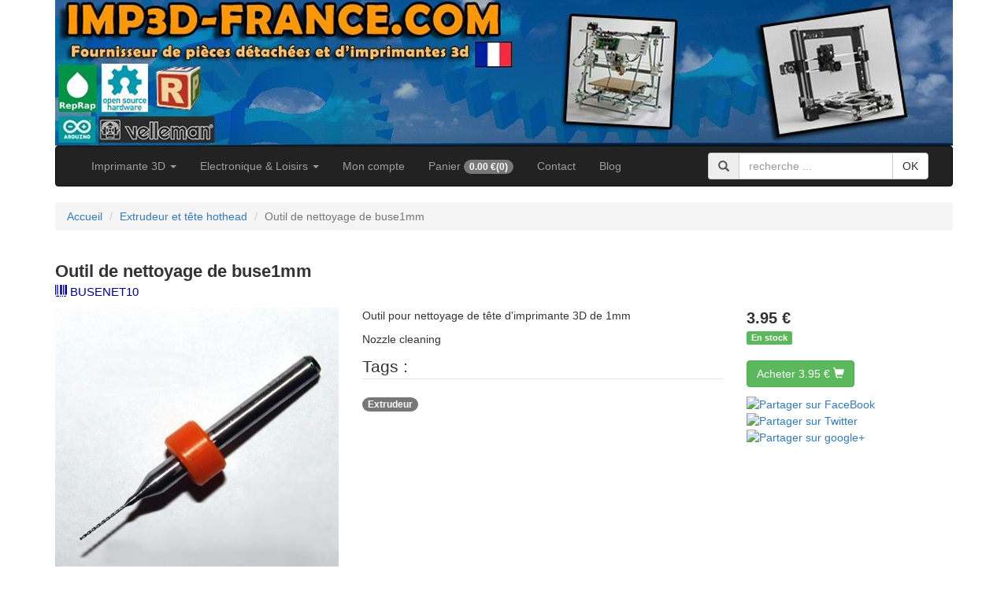

--- FILE ---
content_type: text/html; charset=UTF-8
request_url: https://www.imp3d-france.com/article/779/Outil-de-nettoyage-de-buse1mm
body_size: 7100
content:
<!DOCTYPE html>
<html  prefix="fb: https://www.facebook.com/2008/fbml" dir="ltr" lang="fr">
    <script src="https://ajax.googleapis.com/ajax/libs/jquery/1.12.4/jquery.min.js"  ></script>
    <head lang="fr">
      <meta charset="utf-8">
      <meta http-equiv="X-UA-Compatible" content="IE=edge">
      <meta name="viewport" content="width=device-width, initial-scale=1">
        <title>Outil de nettoyage de buse1mm - pieces detachees imprimante impression 3D imp3d france</title>
       
      
        
        <!--[if lt IE 9]>
        <script src="//html5shim.googlecode.com/svn/trunk/html5.js"></script>
	<![endif]-->
   
        <link rel="canonical" href="https://www.imp3d-france.com/article/779/"/>
        <meta name="description" content="  Outil pour nettoyage de tête d'imprimante 3D de 1mm Nozzle cleaning "/>
        <meta name="keywords" content="  Outil pour nettoyage de tête d'imprimante 3D de 1mm Nozzle cleaning "/>
  
        <meta name="author" content="STORM TECHNOLOGY SAS"/>
   <meta name="msvalidate.01" content="6513DDE7A48746D82A224ECADDC6CEF1" />
        <meta name="google-site-verification" content="mx7Ll8tMTp_ybn4umlI1J5BGd7fQyJKexcWO1Yk6Gp8" />
        <meta name="revisit-after" content="15 days">
        <meta name="robots" content="all">
        <meta name="rating" content="general">
 
        <meta property="DC.Title" content="Outil de nettoyage de buse1mm - pieces detachees imprimante impression 3D imp3d france">
        <meta property="DC.Content-Language" content="fr">
        <meta property="DC.Description" content="  Outil pour nettoyage de tête d'imprimante 3D de 1mm Nozzle cleaning ">
        <meta property="DC.Keywords" content="  Outil pour nettoyage de tête d'imprimante 3D de 1mm Nozzle cleaning ">
        <meta property="DC.Copyright" content="STORM TECHNOLOGY SAS">
        <meta property="DC.Author" content="STORM TECHNOLOGY SAS">
        <meta property="DC.Publisher" content="STORM TECHNOLOGY SAS">
        <meta property="DC.Identifier-Url" content="https://www.imp3d-france.com/article/779/Outil-de-nettoyage-de-buse1mm">
        <meta property="DC.Reply-To" content="contact@imp3d-france.com">        
 
        <meta http-equiv="X-UA-Compatible" content="IE=edge">
        <meta name="viewport" content="width=device-width, initial-scale=1">
        
        <meta property="og:title" content="Outil de nettoyage de buse1mm - pieces detachees imprimante impression 3D imp3d france"/>
        <meta property="og:url" content="https://www.imp3d-france.com/article/779/Outil-de-nettoyage-de-buse1mm"/>
        <meta property="og:image" content="https://www.imp3d-france.com/image/779.jpg"/>
        <meta property="og:image:width" content="320" />
        <meta property="og:image:height" content="240" />
        
        <meta property="og:description " content="  Outil pour nettoyage de tête d'imprimante 3D de 1mm Nozzle cleaning "/>
        <meta property="og:type" content="product"/>
        <meta property="og:site_name" content="Imp3D France"/>
        <meta property="og:locale" content="fr_FR" />
        <meta name="geo.placename" content="France" />

        <meta property="fb:page_id" content="611833712225916" />
        <meta name="apple-mobile-web-app-capable" content="yes">
        <link rel="shortcut icon" href="/favicon.ico" type="image/x-icon" />
        <link rel="apple-touch-icon" href="/touch-icon-iphone.png" /> 
        <link rel="apple-touch-icon" sizes="76x76" href="/touch-icon-ipad.png" /> 
        <link rel="apple-touch-icon" sizes="120x120" href="/touch-icon-iphone-retina.png" />
        <link rel="apple-touch-icon" sizes="152x152" href="/touch-icon-ipad-retina.png" />
 
          
    <script type="application/ld+json">
{
  "@context" : "http://schema.org",
  "@type" : "Product",
  "name" : "Outil de nettoyage de buse1mm",
  "image" : "https://www.imp3d-france.com/image/779.jpg",
  "description" : "  Outil pour nettoyage de tête d'imprimante 3D de 1mm Nozzle cleaning ...",
  "offers" : {
    "@type" : "Offer",
    "priceCurrency": "EURO",
    "price" : "3.95","availability": "http://schema.org/InStock"} }</script>  
        <link href="https://maxcdn.bootstrapcdn.com/bootstrap/3.3.7/css/bootstrap.min.css" rel="stylesheet"> 
    <script async src="https://www.googletagmanager.com/gtag/js?id=AW-979668854"></script>
     
<script>
  window.dataLayer = window.dataLayer || [];
  function gtag(){dataLayer.push(arguments);}
  gtag('js', new Date());

  gtag('config', 'AW-979668854');
</script>
<!-- Facebook Pixel Code -->
<script>
  !function(f,b,e,v,n,t,s)
  {if(f.fbq)return;n=f.fbq=function(){n.callMethod?
  n.callMethod.apply(n,arguments):n.queue.push(arguments)};
  if(!f._fbq)f._fbq=n;n.push=n;n.loaded=!0;n.version='2.0';
  n.queue=[];t=b.createElement(e);t.async=!0;
  t.src=v;s=b.getElementsByTagName(e)[0];
  s.parentNode.insertBefore(t,s)}(window, document,'script',
  'https://connect.facebook.net/en_US/fbevents.js');
  fbq('init', '523407388122512');
  fbq('track', 'PageView');
</script>
<noscript><img height="1" width="1" style="display:none"
  src="https://www.facebook.com/tr?id=523407388122512&ev=PageView&noscript=1"
/></noscript>
<!-- Facebook Pixel Code -->
<script>
  !function(f,b,e,v,n,t,s)
  {if(f.fbq)return;n=f.fbq=function(){n.callMethod?
  n.callMethod.apply(n,arguments):n.queue.push(arguments)};
  if(!f._fbq)f._fbq=n;n.push=n;n.loaded=!0;n.version='2.0';
  n.queue=[];t=b.createElement(e);t.async=!0;
  t.src=v;s=b.getElementsByTagName(e)[0];
  s.parentNode.insertBefore(t,s)}(window, document,'script',
  'https://connect.facebook.net/en_US/fbevents.js');
  fbq('init', '275953279699299');
  fbq('track', 'PageView');
</script>
<noscript><img height="1" width="1" style="display:none"
  src="https://www.facebook.com/tr?id=275953279699299&ev=PageView&noscript=1"
/></noscript>
<!-- End Facebook Pixel Code -->
<!-- Facebook Pixel Code -->
<script>
  !function(f,b,e,v,n,t,s)
  {if(f.fbq)return;n=f.fbq=function(){n.callMethod?
  n.callMethod.apply(n,arguments):n.queue.push(arguments)};
  if(!f._fbq)f._fbq=n;n.push=n;n.loaded=!0;n.version='2.0';
  n.queue=[];t=b.createElement(e);t.async=!0;
  t.src=v;s=b.getElementsByTagName(e)[0];
  s.parentNode.insertBefore(t,s)}(window, document,'script',
  'https://connect.facebook.net/en_US/fbevents.js');
  fbq('init', '559677731149667');
  fbq('track', 'PageView');
</script>
<noscript><img height="1" width="1" style="display:none"
  src="https://www.facebook.com/tr?id=559677731149667&ev=PageView&noscript=1"
/></noscript>
<!-- End Facebook Pixel Code -->




</head>
    <body> 
      
           <div class="container">
                        <header class="hidden-xs" >
                <a href="https://www.imp3d-france.com/"><img class="img-responsive" src="/template/imprimante-3d-reprap-france-imp3d-france-prusa.jpg" alt="acheter achat reprap imprimante 3d imp3d france" title="acheter achat reprap imprimante 3d imp3d france"/></a>
            </header>
                 <nav   class="navbar navbar-inverse ">
         <div class="container-fluid">
            <div class="navbar-header">
            <button type="button" class="navbar-toggle collapsed" data-toggle="collapse" data-target="#navbar" aria-expanded="false" aria-controls="navbar">
              <span class="sr-only">Toggle navigation</span>
              <span class="icon-bar"></span>
              <span class="icon-bar"></span>
              <span class="icon-bar"></span>
            </button>
            <a class="navbar-brand hidden-lg hidden-md " href="https://www.imp3d-france.com/">IMP3D FRANCE</a>
          </div>  
          <div id="navbar" class="navbar-collapse collapse">
            <ul class="nav navbar-nav">
              <li class="dropdown">
                <a href="#" class="dropdown-toggle" data-toggle="dropdown" role="button" aria-haspopup="true" aria-expanded="false">Imprimante 3D <span class="caret"></span></a>
                <ul class="dropdown-menu">
                                                           <li>                       <a href="https://www.imp3d-france.com/categories/44/destockage">Déstockage</a>
                       </li>
                                                                                                                                                                 <li>                       <a href="https://www.imp3d-france.com/categories/22/imprimante-k8200">Imprimante K8200</a>
                       </li>
                                                                                   <li>                       <a href="https://www.imp3d-france.com/categories/23/imprimante-vertex-k8400">Imprimante Vertex K8400</a>
                       </li>
                                                                                   <li>                       <a href="https://www.imp3d-france.com/categories/32/imprimante-vertex-k8600-k8800">Imprimante Vertex K8600 K8800</a>
                       </li>
                                                                                   <li>                       <a href="https://www.imp3d-france.com/categories/49/creality-cr-10">Creality CR-10</a>
                       </li>
                                                                                   <li>                       <a href="https://www.imp3d-france.com/categories/11/openbuilds-et-v-slot">Openbuilds et V-Slot</a>
                       </li>
                                                                                                                          <li>                       <a href="https://www.imp3d-france.com/categories/1/electronique">Electronique</a>
                       </li>
                                                                                                                          <li>                       <a href="https://www.imp3d-france.com/categories/45/alimentations">Alimentations</a>
                       </li>
                                                                                                                          <li>                       <a href="https://www.imp3d-france.com/categories/18/cablage-fils-nappes">Câblage, fils, nappes</a>
                       </li>
                                                                                                                                                                 <li>                       <a href="https://www.imp3d-france.com/categories/28/cnc-com-numerique">CNC - com. numérique</a>
                       </li>
                                                                                   <li>                       <a href="https://www.imp3d-france.com/categories/31/courroies">Courroies</a>
                       </li>
                                                                                   <li>                       <a href="https://www.imp3d-france.com/categories/8/poulies">Poulies</a>
                       </li>
                                                                                                                          <li>                       <a href="https://www.imp3d-france.com/categories/3/moteurs">Moteurs</a>
                       </li>
                                                                                                                          <li>                       <a href="https://www.imp3d-france.com/categories/4/extrudeur-et-tete-hothead">Extrudeur et tête hothead</a>
                       </li>
                                                                                   <li>                       <a href="https://www.imp3d-france.com/categories/13/lit-chauffant">Lit chauffant</a>
                       </li>
                                                                                   <li>                       <a href="https://www.imp3d-france.com/categories/21/roulement-a-billes">Roulement à billes</a>
                       </li>
                                                                                   <li>                       <a href="https://www.imp3d-france.com/categories/6/mecanique">Mécanique</a>
                       </li>
                                                                                   <li>                       <a href="https://www.imp3d-france.com/categories/5/kits">Kits</a>
                       </li>
                                                                                   <li>                       <a href="https://www.imp3d-france.com/categories/2/visserie-tchc-">Visserie TCHC </a>
                       </li>
                                                                                   <li>                       <a href="https://www.imp3d-france.com/categories/26/ecrous-m3-10-rondelles">Ecrous M3-10, rondelles</a>
                       </li>
                                                                                   <li>                       <a href="https://www.imp3d-france.com/categories/20/ventilateur">Ventilateur</a>
                       </li>
                                                                                   <li>                       <a href="https://www.imp3d-france.com/categories/10/filaments-pla-abs-2-85-mm">Filaments PLA, ABS 2.85 mm</a>
                       </li>
                                                                                   <li>                       <a href="https://www.imp3d-france.com/categories/14/filaments-pla-abs-hips-1-75mm">Filaments PLA, ABS, HIPS  1.75mm</a>
                       </li>
                                                                                                                                                                          
                </ul>
              </li>
              <li class="dropdown">
                  <a href="#" class="dropdown-toggle" data-toggle="dropdown" role="button" aria-haspopup="true" aria-expanded="false">Electronique &AMP; Loisirs <span class="caret"></span></a>
                <ul class="dropdown-menu">
                                                                                                  <li>                       <a href="https://www.imp3d-france.com/categories/35/kit-educatif">Kit éducatif</a>
                       </li>
                                                                                  <li>                       <a href="https://www.imp3d-france.com/categories/41/raspberry">Raspberry</a>
                       </li>
                                                                                                                                                                                                                                                                                     <li>                       <a href="https://www.imp3d-france.com/categories/16/arduino">Arduino</a>
                       </li>
                                                                                                                         <li>                       <a href="https://www.imp3d-france.com/categories/33/shield-arduino">Shield Arduino</a>
                       </li>
                                                                                                                         <li>                       <a href="https://www.imp3d-france.com/categories/40/capteurs-arduino">Capteurs Arduino</a>
                       </li>
                                                                                                                         <li>                       <a href="https://www.imp3d-france.com/categories/43/modules-d-interface-arduino">Modules d'interface Arduino</a>
                       </li>
                                                                                  <li>                       <a href="https://www.imp3d-france.com/categories/19/robotique-et-drone">Robotique et drone</a>
                       </li>
                                                                                                                                                                                                       <li>                       <a href="https://www.imp3d-france.com/categories/37/mesures-et-multimetre">Mesures et multimètre</a>
                       </li>
                                                                                                                         <li>                       <a href="https://www.imp3d-france.com/categories/7/outils-et-soudure">Outils et soudure</a>
                       </li>
                                                                                                                                                                                                                                                                                                                                                                                                                                                                                        <li>                       <a href="https://www.imp3d-france.com/categories/34/composants">Composants</a>
                       </li>
                                                                                  <li>                       <a href="https://www.imp3d-france.com/categories/42/panneaux-solaires">Panneaux solaires</a>
                       </li>
                                                                                  <li>                       <a href="https://www.imp3d-france.com/categories/30/detecteurs-de-metaux">Détecteurs de métaux</a>
                       </li>
                                                    
                </ul>
              </li>            
                     
              <li><a href="https://www.imp3d-france.com/mon-compte">Mon compte</a></li>
              <li><a href="https://www.imp3d-france.com/panier">Panier <span class="badge">
                                    <span id="panier-zone-prix">0.00</span> €(<span id="panier-zone-nombre">0</span>)</span></a>
              </li>
              <li><a href="https://www.imp3d-france.com/contact">Contact</a></li>
              <li><a href="https://www.imp3d-france.com/blog">Blog</a></li>
               
            </ul>
              
            <form class="navbar-form navbar-right form-group" role="search" action="https://www.imp3d-france.com/recherche" method="post" onsubmit="return recherche_test('recherche1')">
              <div class="form-group">
                  <div class="input-group">
                      <span class="input-group-addon"><span class="glyphicon glyphicon-search"></span></span>
                      <input type="text" class="form-control" placeholder="recherche ..."  name="recherche" value="">
                      <span class="input-group-btn">
                          <button type="submit" class="btn btn-default">OK</button>
                      </span>
                  </div>
              </div>
            </form>
              
 
          </div><!--/.nav-collapse -->
        </div><!--/.container-fluid -->
      </nav>      
                
 
           

            <div class="row">
                
 
<div class="row">    
    <div class="col-xs-12 ">
<div class="col-xs-12">
    
<ol class="breadcrumb" >
    <li  itemscope itemtype="https://data-vocabulary.org/Breadcrumb" ><a itemprop="url" href="https://www.imp3d-france.com/"><span itemprop="title">Accueil</span></a></li>
      <li itemscope itemtype="https://data-vocabulary.org/Breadcrumb" ><a itemprop="url" href="https://www.imp3d-france.com/categories/4/extrudeur-et-tete-hothead"><span itemprop="title">Extrudeur et tête hothead</span></a></li>
   <li class="active">Outil de nettoyage de buse1mm</li>
   </ol>
</div>
 


<div class="col-xs-12" itemscope itemtype="https://schema.org/Product">   
 
    <h1 itemprop="name" class="font16pt bold">Outil de nettoyage de buse1mm<br><small style="color:darkblue"> <span class="glyphicon glyphicon-barcode"></span> BUSENET10 </small></h1>
    <div class="visible-xs">
        <span class="bold font14em" > 
            
                                                                3.95 €
                                                
                            </span>
        
        
                         <button class="btn btn-success" role="button" onclick="panier_ajouter(779);">
                                                                        <span  itemprop="price">3.95</span> <span itemprop="priceCurrency" content="EUR">€</span>
                                                                <span class="glyphicon glyphicon-shopping-cart"></span> 
                </button>                         
                          
        
      

    </div> 
                
</div>   
    <link itemprop="availability" href="https://schema.org/InStock" />

<div class="col-xs-12 col-sm-12 col-md-4  ">   
    <figure title="Outil de nettoyage de buse1mm">
            <img class="img-responsive center-block" itemprop="image" src="https://www.imp3d-france.com/image/779.jpg?697147363d318" 
                 alt="outil de nettoyage de buse1mm" 
                 title="outil de nettoyage de buse1mm"  
                 />
        </figure>
         
  
</div>
<div class="col-xs-12 col-sm-8 col-md-5">   
    <p>
	Outil pour nettoyage de t&ecirc;te d&#39;imprimante 3D de 1mm</p>
<p>
	Nozzle cleaning</p>
 
    
    
            <legend>Tags :</legend>
                    <a href="https://www.imp3d-france.com/recherche?recherche=Extrudeur" class="badge">Extrudeur</a> 
                
</div>
         
   
<div class="col-xs-12 col-sm-4 col-md-3  ">   
        <div itemprop="offers" itemscope itemtype="https://schema.org/Offer" >
                     <span class="bold font14em" > 
                                                               <span  itemprop="price">3.95</span> <span itemprop="priceCurrency" content="EUR">€</span>
                                            </span> 
 
        </div> 
        <div>
            <div>
                                                                 <label class="label label-success">En stock</label>
                        
                    
                    <br><br>
              </div>    
                    
                                    <button class="btn btn-success" role="button" onclick="panier_ajouter(779);">
                       Acheter                                                         <span>3.95 €</span>
                                                                        <span class="glyphicon glyphicon-shopping-cart"></span> 
                    </button>                         
                                     
                     
         </p>
                                      
         </div>
            

        <div>
           <a href="https://www.facebook.com/sharer.php?u=https://www.imp3d-france.com/article/779/outil-de-nettoyage-de-buse1mm&amp;t=outil+de+nettoyage+de+buse1mm" target="_blank" ><img src="https://www.epices-du-monde.com/template-image/picto-facebook.png" alt="Partager sur FaceBook"/></a>
           <a href="https://twitter.com/share?url=https://www.imp3d-france.com/article/779/outil-de-nettoyage-de-buse1mm&amp;text=outil+de+nettoyage+de+buse1mm" target="_blank"><img src="https://www.epices-du-monde.com/template-image/picto-twitter.png"  alt="Partager sur Twitter"/></a>
           <a href="https://plus.google.com/share?url=https://www.imp3d-france.com/article/779/outil-de-nettoyage-de-buse1mm" target="_blank"><img src="https://www.epices-du-monde.com/template-image/picto-google-plus.png" alt="Partager sur google+"/></a>
       </div>
</div>
                
           
<div class="col-xs-12"><h2 class="bold tiret">Articles associés</h2></div>   
        
   
   <div class="col-xs-12 col-sm-3" >
 
    <div class="thumbnail" itemscope itemtype="https://schema.org/Product" >

        <figure class="liste-article-image">
            <a itemprop="url" href="https://www.imp3d-france.com/article/778/outil-de-nettoyage-de-buse-0-6mm">
            <img itemprop="image" class="img-responsive" src="https://www.imp3d-france.com/image/778.jpg?697147363d345" alt="outil de nettoyage de buse 0.6mm" title="outil de nettoyage de buse 0.6mm"  width="156"/>
            </a>
        </figure>
        <div class="caption produit-liste-titre">
            <h2 itemprop="name">Outil de nettoyage de buse 0.6mm</h2>
                                                                     <label class="label label-success">En stock</label>
                        
                                
        </div>
        <div class="text-right"   itemprop="offers" itemscope itemtype="https://schema.org/Offer">
            <a href="https://www.imp3d-france.com/article/778/outil-de-nettoyage-de-buse-0-6mm" class="btn btn-default" role="button"><span class="glyphicon glyphicon-eye-open"></span><span class="font10pt"> Détail</span></a>
                                    <button class="btn btn-success" role="button" onclick="panier_ajouter(778);">
                                                                        <span  itemprop="price">3.95</span> <span itemprop="priceCurrency" content="EUR">€</span>
                                                                <span class="glyphicon glyphicon-shopping-cart"></span> 
                </button>                         
                                     
                  
         </div>
        
        </div>
    </div>
   
   <div class="col-xs-12 col-sm-3" >
 
    <div class="thumbnail" itemscope itemtype="https://schema.org/Product" >

        <figure class="liste-article-image">
            <a itemprop="url" href="https://www.imp3d-france.com/article/775/buse-1-mm-filament-1-75-mm-pour-tetes-extrudeur-e3d">
            <img itemprop="image" class="img-responsive" src="https://www.imp3d-france.com/image/775.jpg?697147363d34f" alt="buse 1 mm / filament 1.75 mm pour têtes extrudeur e3d" title="buse 1 mm / filament 1.75 mm pour têtes extrudeur e3d"  width="156"/>
            </a>
        </figure>
        <div class="caption produit-liste-titre">
            <h2 itemprop="name">Buse 1 mm / filament 1.75 mm pour têtes Extrudeur E3D</h2>
                                                                     <label class="label label-success">En stock</label>
                        
                                
        </div>
        <div class="text-right"   itemprop="offers" itemscope itemtype="https://schema.org/Offer">
            <a href="https://www.imp3d-france.com/article/775/buse-1-mm-filament-1-75-mm-pour-tetes-extrudeur-e3d" class="btn btn-default" role="button"><span class="glyphicon glyphicon-eye-open"></span><span class="font10pt"> Détail</span></a>
                                    <button class="btn btn-success" role="button" onclick="panier_ajouter(775);">
                                                                        <span  itemprop="price">3.20</span> <span itemprop="priceCurrency" content="EUR">€</span>
                                                                <span class="glyphicon glyphicon-shopping-cart"></span> 
                </button>                         
                                     
                  
         </div>
        
        </div>
    </div>
   
   <div class="col-xs-12 col-sm-3" >
 
    <div class="thumbnail" itemscope itemtype="https://schema.org/Product" >

        <figure class="liste-article-image">
            <a itemprop="url" href="https://www.imp3d-france.com/article/192/buse-0-35-mm-filament-3-mm-pour-tetes-extrudeur-e3d">
            <img itemprop="image" class="img-responsive" src="https://www.imp3d-france.com/image/192.jpg?697147363d357" alt="buse 0.35 mm / filament 3 mm pour têtes extrudeur e3d" title="buse 0.35 mm / filament 3 mm pour têtes extrudeur e3d"  width="156"/>
            </a>
        </figure>
        <div class="caption produit-liste-titre">
            <h2 itemprop="name">Buse 0.35 mm / filament 3 mm pour têtes Extrudeur E3D</h2>
                                                                     <label class="label label-success">En stock</label>
                        
                                
        </div>
        <div class="text-right"   itemprop="offers" itemscope itemtype="https://schema.org/Offer">
            <a href="https://www.imp3d-france.com/article/192/buse-0-35-mm-filament-3-mm-pour-tetes-extrudeur-e3d" class="btn btn-default" role="button"><span class="glyphicon glyphicon-eye-open"></span><span class="font10pt"> Détail</span></a>
                                    <button class="btn btn-success" role="button" onclick="panier_ajouter(192);">
                                                                        <span  itemprop="price">3.20</span> <span itemprop="priceCurrency" content="EUR">€</span>
                                                                <span class="glyphicon glyphicon-shopping-cart"></span> 
                </button>                         
                                     
                  
         </div>
        
        </div>
    </div>
   
   <div class="col-xs-12 col-sm-3" >
 
    <div class="thumbnail" itemscope itemtype="https://schema.org/Product" >

        <figure class="liste-article-image">
            <a itemprop="url" href="https://www.imp3d-france.com/article/580/buse-0-8-mm-filament-3-mm-pour-tetes-extrudeur-e3d">
            <img itemprop="image" class="img-responsive" src="https://www.imp3d-france.com/image/580.jpg?697147363d35f" alt="buse 0.8 mm / filament 3 mm pour têtes extrudeur e3d" title="buse 0.8 mm / filament 3 mm pour têtes extrudeur e3d"  width="156"/>
            </a>
        </figure>
        <div class="caption produit-liste-titre">
            <h2 itemprop="name">Buse 0.8 mm / filament 3 mm pour têtes Extrudeur E3D</h2>
                                                                     <label class="label label-success">En stock</label>
                        
                                
        </div>
        <div class="text-right"   itemprop="offers" itemscope itemtype="https://schema.org/Offer">
            <a href="https://www.imp3d-france.com/article/580/buse-0-8-mm-filament-3-mm-pour-tetes-extrudeur-e3d" class="btn btn-default" role="button"><span class="glyphicon glyphicon-eye-open"></span><span class="font10pt"> Détail</span></a>
                                    <button class="btn btn-success" role="button" onclick="panier_ajouter(580);">
                                                                        <span  itemprop="price">3.20</span> <span itemprop="priceCurrency" content="EUR">€</span>
                                                                <span class="glyphicon glyphicon-shopping-cart"></span> 
                </button>                         
                                     
                  
         </div>
        
        </div>
    </div>
                        
  </div>                

  
  
  
<div class="modal fade" id="alerte-produit" tabindex="-1" role="dialog" aria-labelledby="Etre alerté de la disponibilité du produit">
  <div class="modal-dialog" role="document">
    <div class="modal-content">
      <div class="modal-header">
        <button type="button" class="close" data-dismiss="modal" aria-label="Close"><span aria-hidden="true">&times;</span></button>
        <h4 class="modal-title" >Etre alerté de la disponibilité du produit</h4>
      </div>
      <div class="modal-body">
        <form>
          <div class="form-group">
            <label for="alerte-email" class="control-label">Votre email :</label>
            <input type="text" class="form-control" id="alerte-email">
          </div>
          <div class="form-group">
            <label for="alerte-nombre" class="control-label">Quantité désiré :</label>
             <input type="number" class="form-control" id="alerte-nombre" value="1" min="1" max="50">
          </div>
        </form>
      </div>
      <div class="modal-footer">
        <button type="button" class="btn btn-default" data-dismiss="modal">Annuler</button>
        <button type="button" class="btn btn-primary" onclick="alerte_enregistrer();">Enregistrer</button>
      </div>
    </div>
  </div>
</div>       
 
  
  
<script>
    
       $('#alerte-produit').on('shown.bs.modal', function () {
        $('#alerte-email').focus()
      }) 
        
       
       
       function alerte_enregistrer()
       {
           $.getJSON(
                "/alerte-demande",   
                {
                    'article_id':779,
                    'email': $("#alerte-email").val(),
                    'nombre': $("#alerte-nombre").val()
                },
                function (data)
                {
                    if (data["erreur"]==1)
                    {
                        alert("Votre email est non valide.");
                         $('#alerte-email').focus()
                    }
                    else
                    {
                        alert("Votre demande a bien été enregistrée.");
                        $('#alerte-produit').modal('hide');    
                    }
                    
                }
                        
                );
           
       }
    
</script>
 
 
 


            </div>
 
            
          <footer> 
    <div class="row container">
    <div class="col-xs-12 col-md-4">
       
                <ul class="list-unstyled">
                    <li><a href="https://www.imp3d-france.com/">Accueil</a></li>
                    <li><a href="https://www.imp3d-france.com/contact">Contact</a></li>
                     
                    <li><a href="https://www.imp3d-france.com/livraison">Livraison</a></li>
                    <li><a href="https://www.imp3d-france.com/nos-partenaires">Nos partenaires</a></li>
                    <li><a href="https://www.imp3d-france.com/prestataire-reproduction-de-piece-3d">Reproduction et impression 3d</a></li>
                    <li><a href="https://www.imp3d-france.com/conditions-generales-de-ventes">Conditions générales de ventes</a></li>
                    <li><a href="https://www.imp3d-france.com/protection-des-donnees">Protections des données</a></li>
                    <li><a href="https://www.imp3d-france.com/conditions-generales-de-ventes#retractation">Droit de rétractation</a></li>
                    <li><a href="https://www.imp3d-france.com/mentions-legales">Mentions légales</a></li>
                    <li><a href="https://www.imp3d-france.com/imprimante-3d-pieces-detachees">Pièce détaché pour Imprimante 3D près de chez vous</a></li>
                    <li><a href="https://www.imp3d-france.com/referencer-son-activite">Référencer son activité</a></li>
                </ul>
       
        </div>
        <div class="col-xs-12 col-md-4 hidden-xs">        
                Paiement sécurisé<br />
                <!--img src="/template/paiement-braintree.png" alt="Paiement CB sécurisé par Braintree" title="Paiement CB sécurisé par Braintree" /><br><br--> 
                <img src="/template/picto-pp.png" alt="Paiement CB Paypal" title="Paiement CB Paypal"/><br> 

        </div>
        <div class="col-xs-12 col-md-4 hidden-xs">  
                Livraison<br />
                <img src="/template/livraison-logo-colissimo.png" alt="Colissimo" title="Colissimo"/><br><br><br><br>     
                <img src="/template/livraison-logo-mondial-relay.png" alt="Colissimo" title="Colissimo"/><br>    
        </div>
    
       
        <div class="col-xs-12 hidden-xs">   
                    &copy;2013 <a href="https://www.imp3d-france.com">Imp3D France - Ventes pièces détachées, acheter imprimante 3D et Impression 3D</a>
                    
         </div>    
    </div>
</footer> 
 
<div id="panier-ajouter" title="Article ajouté" style="display: none;">
  <p>Cet article a bien été ajouté</p>
</div>
        
   

<script src="https://apis.google.com/js/platform.js?onload=renderBadge" async defer></script>
      <script async src="https://www.googletagmanager.com/gtag/js?id=AW-979668854"></script>
 <script type="text/javascript">
         
    

 
  window.dataLayer = window.dataLayer || [];
  function gtag(){dataLayer.push(arguments);}
  gtag('js', new Date());

  gtag('config', 'AW-979668854');
 
    
  (function(i,s,o,g,r,a,m){i['GoogleAnalyticsObject']=r;i[r]=i[r]||function(){
  (i[r].q=i[r].q||[]).push(arguments)},i[r].l=1*new Date();a=s.createElement(o),
  m=s.getElementsByTagName(o)[0];a.async=1;a.src=g;m.parentNode.insertBefore(a,m)
  })(window,document,'script','//www.google-analytics.com/analytics.js','ga');

  ga('create', 'UA-3202395-76', 'imp3d-france.com');
  ga('require', 'displayfeatures');
  ga('send', 'pageview');

 
 
 <!-- Quantcast Tag -->
 var _qevents = _qevents || [];

(function() {
var elem = document.createElement('script');
elem.src = (document.location.protocol == "https:" ? "https://secure" : "https://edge") + ".quantserve.com/quant.js";
elem.async = true;
elem.type = "text/javascript";
var scpt = document.getElementsByTagName('script')[0];
scpt.parentNode.insertBefore(elem, scpt);
})();

_qevents.push({
qacct:"p-Kgm34arguLbVN"
});

(function(w,d,t,r,u){var f,n,i;w[u]=w[u]||[],f=function(){var o={ti:"5600881"};o.q=w[u],w[u]=new UET(o),w[u].push("pageLoad")},n=d.createElement(t),n.src=r,n.async=1,n.onload=n.onreadystatechange=function(){var s=this.readyState;s&&s!=="loaded"&&s!=="complete"||(f(),n.onload=n.onreadystatechange=null)},i=d.getElementsByTagName(t)[0],i.parentNode.insertBefore(n,i)})(window,document,"script","//bat.bing.com/bat.js","uetq");
   
    
  gtag('event', 'page_view', {
    'send_to': 'AW-979668854',
    'value': 'replace with value',
    'items': [{
      'id': '779 ',
      'google_business_vertical': 'retail'
    }]
  });
   

</script>
<noscript><img src="//bat.bing.com/action/0?ti=5600881&Ver=2" height="0" width="0" style="display:none; visibility: hidden;" /></noscript>
        </div>
    <!--[if lt IE 9]>
      <script src="https://oss.maxcdn.com/html5shiv/3.7.3/html5shiv.min.js"></script>
      <script src="https://oss.maxcdn.com/respond/1.4.2/respond.min.js"></script>
    <![endif]-->
    
    <script src="https://code.jquery.com/ui/1.12.1/jquery-ui.min.js"  ></script>
    <script src="https://cdnjs.cloudflare.com/ajax/libs/twitter-bootstrap/3.3.7/js/bootstrap.min.js" async></script>
    <script src="https://www.imp3d-france.com/template/commun.js?1769031478"  ></script>    
    <script>
          //window.onload =change_pays();
      </script>
    </body>
</html>
         
<link href="https://code.jquery.com/ui/1.12.1/themes/black-tie/jquery-ui.min.css" rel="stylesheet">
<link href="https://www.imp3d-france.com/template/style.css" rel="stylesheet">
<link rel="stylesheet" href="https://cdnjs.cloudflare.com/ajax/libs/font-awesome/4.7.0/css/font-awesome.min.css">
     

--- FILE ---
content_type: text/css
request_url: https://www.imp3d-france.com/template/style.css
body_size: 134
content:
#panier-zone-nombre{color:#ffffff}
#panier-zone-prix{color:#ffffff} 
.thumbnail{height:330px}
h1{padding: 0px;font-size: 1.6em;font-weight: bold}
h2{padding: 0px;font-size: 1.2em}
h3{padding: 0px;font-size: 1em}
.liste-article-image{height:160px}
.produit-liste-titre{height:120px}

.bold{font-weight: bolder}
.font14em{font-size: 1.4em}
.tiret{border-top:1px solid grey;padding-top:5px}
#etape .label{padding:10px}

.pager .previous > a{background: #428bca;color: white}
.pager .previous > a:hover{background: #226baa;color: white}
.pager .next > a{background: #d9534f;color: white}
.pager .next > a:hover{background: #b9332f;color: white} 

footer{background: orange ; border-top: 2px solid black;margin-top:20px}
footer a{color: #333;font-weight: bold}

.orange{background: orange}
.barre-separation{border-top:1px solid black;margin-top:10px;padding-top:5px}
.cursor{cursor: pointer}
.padding-top-20{padding-top:20px}
 .py-30{padding-bottom: 30px;padding-top: 30px}
 .my-30{margin-bottom: 30px;margin-top: 30px}
 .px-5 {padding-left:5px;padding-right:5px}
 .pr-5 {padding-right:5px}

--- FILE ---
content_type: application/javascript
request_url: https://www.imp3d-france.com/template/commun.js?1769031478
body_size: 1069
content:
function panier_ajouter(id)
{
$.getJSON("/ajax-panier.php",
		{
                "id"        :   id,
                "cmd"       : "ajouter"
                }, 
		function(data){
                    
                if (data["stock_limite"]==0)
                {
                    $("#panier-ajouter").html("<p>Cet article a bien été ajouté</p>");
                }
                else
                {
                    $("#panier-ajouter").html("<p>Ajout impossible, seulement "+data["stock_limite"]+" en stock.</p>");
                }
                    $(function() {
                      $( "#panier-ajouter" ).dialog({
                        resizable: false,
                        height:180,width:400,
                        modal: true,
                        buttons: {
                              "Continuer mes achats": function() { $( this ).dialog( "close" );},
                          "Aller au panier": function() { go("/panier");}
                           
                        }
                      });
                    });
                    
                    
                    $("#panier-zone-nombre").html(data["article_nombre"]);
                    $("#panier-zone-prix").html(data["article_prix"]);
		}
		); 
                    
}

 

function panier_ligne_ajouter(id)
{
$.getJSON("/ajax-panier.php",
		{
                "id"        :   id,
                "cmd"       : "ajouter"
                }, 
		function(data){
                     if (data["stock_limite"]>0)
                {
                
                    $("#panier-ajouter").html("<p>Ajout impossible, seulement "+data["stock_limite"]+" en stock.</p>");
                     $( "#panier-ajouter" ).dialog({
                        resizable: false,
                        height:180,width:400,
                        modal: true,
                        buttons: {
                              "Continuer mes achats": function() { $( this ).dialog( "close" );},
                          "Aller au panier": function() { go("/panier");}
                           
                        }
                      });
                }
                   $("#quantite"+id).html(data["quantite"]);
                   $("#total"+id).html(data["total"]);
                   panier_affiche_donnees(data);
		}
		); 
                    
}




function change_port(choix_id)
{
$.getJSON("/ajax-panier.php",
		{
                "choix_id"        :   choix_id,
                "cmd"       : "change_port"
                }, 
		function(data){
                    panier_affiche_donnees(data);
		}
		); 
                    
}


function change_pays()
{
     /*
$.getJSON("/ajax-panier.php",
		{
                 "pays_code"        :   $("#pays_code").val(),
                "cmd"       : "change_pays"
                }, 
		function(data){
                    panier_affiche_donnees(data);
		}
		); 
       */
      $("#form_pays").submit();
}

function change_zip()
{
$.getJSON("/ajax-panier.php",
		{
                "zip_code"        :   $("#zip_code").val(),
                "cmd"       : "change_zip"
                }, 
		function(data){
                    panier_affiche_donnees(data);
		}
		); 
                    
}


function panier_ligne_supprimer(id)
{
$.getJSON("/ajax-panier.php",
		{
                "id"        :   id,
                "cmd"       : "supprimer_un"
                }, 
		function(data){
                    
                    if (data["quantite"]==0)
                        {
                            $("#ligne"+id).remove();
                        }
                        else
                        {
                            $("#quantite"+id).html(data["quantite"]);
                            $("#total"+id).html(data["total"]);
                        }
                    
                   panier_affiche_donnees(data);
             
                    
		}
		); 
                    
}
 function panier_supprimer(id)
{ 
    
 
$.getJSON("/ajax-panier.php",
		{
                "id"        :   id,
                "cmd"       : "supprimer"
                }, 
		function(data){
                    $("#ligne"+id).remove();
                    panier_affiche_donnees(data);
		}
		); 
                    
}


function change_reduction_code()
{ 
   
$.getJSON("/ajax-panier.php",
		{
                "reduction_code" :   $("#reduction_code").val(),
                "cmd"       : "change_reduction_code"
                }, 
		function(data){
                     
                    panier_affiche_donnees(data);
		}
		); 
                    
}

function panier_affiche_donnees(data)
{
      
    $("#total_produit").html(data["total_produit"]);
    $("#total_ht").html(data["total_ht"]);
    $("#total_tva").html(data["total_tva"]);
    $("#total_ttc").html(data["total_ttc"]);
    $("#port_ttc").html(data["port_ttc"]);
    $("#panier-zone-nombre").html(data["article_nombre"]);
    $("#panier-zone-prix").html(data["article_prix"]); 
    if (data["article_nombre"]==0)
        {
            $("#bouton-suivant").attr("disabled","disabled");
        }
    $("#nombre_produit").html(data["article_nombre"]);
    if ($("#port_ttc"))
    {
        $("#port_ttc").html(data["port_ttc"]);
        $("#port_choix").html(data["port_option"]);
    }
    if ($("#pays_code"))
    {
        
        $("#pays_code").val(data["pays_code"]);
    }
    
    $("#reduction_texte").html(data["reduction_texte"]);
    $("#total_remise").html(data["reduction_total"]);
    
    
}



function validEmailRFC2822(aEmail) {
    var rgxp = new RegExp("^[a-z0-9!#$%&'*+/=?^_`{|}~-]+((\.[a-z0-9!#$%&'*+/=?^_`{|}~-]+)?)+@(?:[a-z0-9](?:[a-z0-9-]*[a-z0-9])?\.)+[a-z0-9](?:[a-z0-9\-]*[a-z0-9])?$");
     return rgxp.test(aEmail);
}
function validDate(dtDay,dtMonth,dtYear)
{
 
  if (dtMonth < 1 || dtMonth > 12)
  {return false;}
  else if (dtDay < 1 || dtDay> 31)
  {return false;}
  else if ((dtMonth==4 || dtMonth==6 || dtMonth==9 || dtMonth==11) && dtDay ==31)
  {  return false;}
  else if (dtMonth == 2)
  {
     var isleap = (dtYear % 4 == 0 && (dtYear % 100 != 0 || dtYear % 400 == 0));
     if (dtDay> 29 || (dtDay ==29 && !isleap))
     {  return false;}
  }
  return true;
}
function go(url)
{
   $(location).attr('href',url);
}
function recherche_test(expression)
{
   
  if ($("#"+expression).val().length<3)
      {
 
          alert("Attention. Le critère de recherche doit être au moins de 3 caractères.");
          return false;
      }
      
     return true;
}         
 